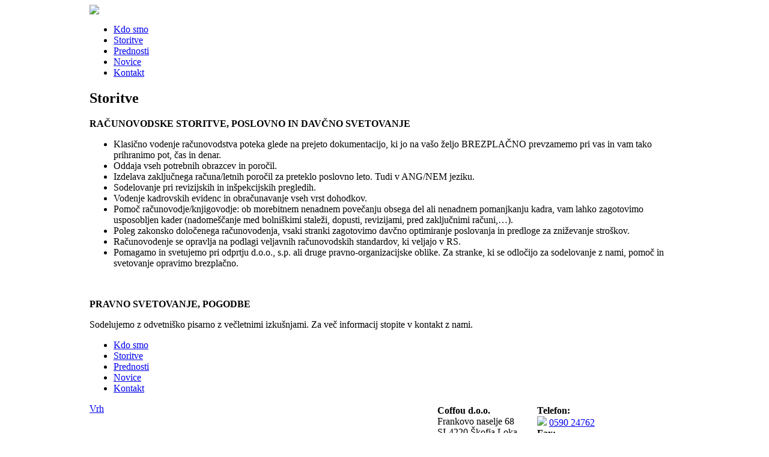

--- FILE ---
content_type: text/html; charset=utf-8
request_url: http://www.coffou.si/index.php?option=com_content&view=article&id=47&Itemid=55
body_size: 4918
content:

<!DOCTYPE html PUBLIC "-//W3C//DTD XHTML 1.0 Transitional//EN" "http://www.w3.org/TR/xhtml1/DTD/xhtml1-transitional.dtd">
<html xmlns="http://www.w3.org/1999/xhtml" xml:lang="sl-si" lang="sl-si" >
	<head>
		  <meta http-equiv="content-type" content="text/html; charset=utf-8" />
  <meta name="robots" content="index, follow" />
  <meta name="keywords" content="Coffou, d.o.o., računovodski, servis - številke, so, naša, strast" />
  <meta name="title" content="Storitve" />
  <meta name="author" content="Administrator" />
  <meta name="description" content="Coffou d. o. o., računovodski servis - številke so naša strast." />
  <meta name="generator" content="Joomla! 1.5 - Open Source Content Management" />
  <title>Storitve</title>
  <link rel="stylesheet" href="/templates/rt_infuse_j15/css/template.css" type="text/css" />
  <link rel="stylesheet" href="/templates/rt_infuse_j15/css/style3.css" type="text/css" />
  <link rel="stylesheet" href="/templates/rt_infuse_j15/css/typography.css" type="text/css" />
  <link rel="stylesheet" href="/templates/system/css/system.css" type="text/css" />
  <link rel="stylesheet" href="/templates/system/css/general.css" type="text/css" />
  <link rel="stylesheet" href="/templates/rt_infuse_j15/css/menu-fusion.css" type="text/css" />
  <style type="text/css">
    <!--

	div.wrapper { margin: 0 auto; width: 982px;padding:0;}
	body { min-width:982px;}
	#inset-block-left { width:0px;padding:0;}
	#inset-block-right { width:0px;padding:0;}
	#maincontent-block { margin-right:0px;margin-left:0px;}
	
	.s-c-s .colmid { left:0px;}
	.s-c-s .colright { margin-left:-0px;}
	.s-c-s .col1pad { margin-left:0px;}
	.s-c-s .col2 { left:0px;width:0px;}
	.s-c-s .col3 { width:0px;}
	
	.s-c-x .colright { left:0px;}
	.s-c-x .col1wrap { right:0px;}
	.s-c-x .col1 { margin-left:0px;}
	.s-c-x .col2 { right:0px;width:0px;}
	
	.x-c-s .colright { margin-left:-0px;}
	.x-c-s .col1 { margin-left:0px;}
	.x-c-s .col3 { left:0px;width:0px;}
	
    -->
  </style>
  <script type="text/javascript" src="/media/system/js/mootools.js"></script>
  <script type="text/javascript" src="/media/system/js/caption.js"></script>
  <script type="text/javascript" src="/templates/rt_infuse_j15/js/rokfonts.js"></script>
  <script type="text/javascript" src="/templates/rt_infuse_j15/js/rokutils.js"></script>
  <script type="text/javascript" src="/templates/rt_infuse_j15/js/rokutils.inputs.js"></script>
  <script type="text/javascript">

		window.templatePath = '/templates/rt_infuse_j15';
		window.uri = '';
		window.currentStyle = 'style3';
	window.addEvent('domready', function() {
		var modules = ['side-mod', 'showcase-panel', 'moduletable', 'article-rel-wrapper'];
		var header = ['h3','h2','h1'];
		RokBuildSpans(modules, header);
	});InputsExclusion.push('.content_vote')
  </script>

		
  
  <link rel="stylesheet" href="/js/default.css" type="text/css" media="screen" />
  <link rel="stylesheet" href="/js/nivo-slider.css" type="text/css" media="screen" />
  <link rel="stylesheet" href="/js/style.css" type="text/css" media="screen" />
  
  
  <script type="text/javascript" src="/js/jquery-1.7.1.min.js"></script>
  <script type="text/javascript" src="/js/jquery.nivo.slider.pack.js"></script>
  
  <script type="text/javascript" src="/js/fancybox/jquery.mousewheel-3.0.6.pack.js"></script>
  <script type="text/javascript" src="/js/fancybox/jquery.fancybox.pack.js"></script>
  <link rel="stylesheet" type="text/css" href="/js/fancybox/jquery.fancybox.css" media="screen" />

  
    <script type="text/javascript">
    jQuery.noConflict();
    jQuery(window).load(function() {
      jQuery('#slider').nivoSlider({
        effect: 'fade',
        pauseTime: 7000
      });
    });

    </script>
    <script>
    jQuery(document).ready(function() {
    	jQuery(".various").fancybox({
    		maxWidth	: 800,
    		maxHeight	: 600,
    		fitToView	: false,
    		width		: '70%',
    		height		: '70%',
    		autoSize	: false,
    		closeClick	: false,
    		openEffect	: 'none',
    		closeEffect	: 'none'
    	});
    });
    </script>
  
	</head>
	<body class="f-helvetica style3 simple  iehandle">
	<!--Begin Header-->
	<div id="header">

	</div>
	<!--End Header-->
	<div class="wrapper">	
		<!--Begin Showcase-->
				<div class="show-tm"><div class="show-tl"></div><div class="show-tr"></div></div>
		<div class="show-m"><div class="show-l"><div class="show-r">
			
			<!--Begin Showcase Modules-->
									<div id="showmodules" class="spacer w99">
								<div class="block full">
						<div class="">
		<div class="moduletable">
			<div class="module-padding">
								<div class="minus"><img src="/images/coffou/slides/2-Otroci.jpg" border="0" /></div>			</div>
		</div>
	</div>
	
				</div>
															</div>
						<!--End Showcase Modules-->
      <!--Begin Horizontal Menu-->
						<div id="horiz-menu" class="fusion">
				<div class="wrapper">
					<div class="padding">
						<div id="horizmenu-surround">
            		<div class="moduletable_menu">
					<ul class="menu"><li class="item1"><a href="http://www.coffou.si/"><span>Kdo smo</span></a></li><li id="current" class="active item55"><a href="/index.php?option=com_content&amp;view=article&amp;id=47&amp;Itemid=55"><span>Storitve</span></a></li><li class="item56"><a href="/index.php?option=com_content&amp;view=article&amp;id=48&amp;Itemid=56"><span>Prednosti</span></a></li><li class="item58"><a href="/index.php?option=com_content&amp;view=category&amp;layout=blog&amp;id=35&amp;Itemid=58"><span>Novice</span></a></li><li class="item59"><a href="/index.php?option=com_content&amp;view=article&amp;id=52&amp;Itemid=59"><span>Kontakt</span></a></li></ul>		</div>
	
																									</div>
					<div class="clr"></div>
					</div>
				</div>
			</div>
						<!--End Horizontal Menu-->
		</div></div></div>
		<div class="show-bm"><div class="show-bl"></div><div class="show-br"></div></div>
				<!--End Showcase-->
		<!--Begin Scroller-->
				<!--End Scroller-->
		<!--Begin Main Body-->
		<div class="main-tm"><div class="main-tl"></div><div class="main-tr"></div></div>
		<div class="main-m"><div class="main-l"><div class="main-r">
			<div id="main-body">
				<div id="main-content" class="x-c-x">
				    <div class="colmask leftmenu "><div class="wrapper">				        <div class="colmid">
				    	    <div class="colright">
						       <!--Begin Main Column (col1wrap)-->   
							    <div class="col1wrap">
							        <div class="col1pad">
							            <div class="col1">
									        <div id="maincol">
																																						    									<div class="bodycontent">
		    												    												    										<div id="maincontent-block">
														
																												<div class="">
	<div id="page" class="full-article">
						<div class="module-tm"><div class="module-tl"></div><div class="module-tr"></div></div>
		<div class="module-inner">
				
		<div class="article-rel-wrapper">
						<h2 class="contentheading">
				Storitve			</h2>
				 	</div>
		
		
		
		
		
		<strong>RAČUNOVODSKE STORITVE, POSLOVNO IN DAVČNO SVETOVANJE</strong>

<ul>
<li>Klasično vodenje računovodstva poteka glede na prejeto dokumentacijo, ki jo na vašo željo BREZPLAČNO prevzamemo pri vas in vam tako prihranimo pot, čas in denar.</li>
<li>Oddaja vseh potrebnih obrazcev in poročil.</li>
<li>Izdelava zaključnega računa/letnih poročil za preteklo poslovno leto. Tudi v ANG/NEM jeziku.</li>
<li>Sodelovanje pri revizijskih in inšpekcijskih pregledih.</li>
<li>Vodenje kadrovskih evidenc in obračunavanje vseh vrst dohodkov.</li>
<li>Pomoč računovodje/knjigovodje: ob morebitnem nenadnem povečanju obsega del ali nenadnem pomanjkanju kadra, vam lahko zagotovimo usposobljen kader (nadomeščanje med bolniškimi staleži, dopusti, revizijami, pred zaključnimi računi,…).</li>
<li>Poleg zakonsko določenega računovodenja, vsaki stranki zagotovimo davčno optimiranje poslovanja in predloge za zniževanje stroškov.</li> 
<li>Računovodenje se opravlja na podlagi veljavnih računovodskih standardov, ki veljajo v RS.</li>
<li>Pomagamo in svetujemo pri odprtju d.o.o., s.p. ali druge pravno-organizacijske oblike. Za stranke, ki se odločijo za sodelovanje z nami, pomoč in svetovanje opravimo brezplačno.</li>
</ul>
<p>&nbsp;</p>
<p><strong>PRAVNO SVETOVANJE, POGODBE</strong></p>
<p>Sodelujemo z odvetniško pisarno z večletnimi izkušnjami. Za več informacij stopite v kontakt z nami.</p>
				<div class="article-ratings">
					</div>
				</div>
		<div class="module-bm"><div class="module-bl"></div><div class="module-br"></div></div>
			</div>
</div>
																    										</div>
		    									</div>
		    									<div class="clr"></div>
		       																																</div>    
										</div>
							        </div>
							    </div>
							    <!--End Main Column (col1wrap)-->
						        <!--Begin Left Column (col2)-->
						         
							    <!--End Left Column (col2)-->
							    <!--Begin Right Column (col3)-->
							     
							    <!--End Right Column (col3)-->
							</div>
						</div>
					</div></div>				</div>
				<!--Begin Main Bottom-->
					
				<!--End Main Bottom-->
        
			</div>
		</div></div></div>
		<div class="main-bm"><div class="main-bl"></div><div class="main-br"></div></div>
		<!--End Main Body-->
	</div>
	<!--Begin Footer-->
		<div id="footer-bg">
		<div class="wrapper">
			<div id="footer">
								<div id="mainmodules4" class="spacer w49">
										<div class="block first">
							<div class="">
		<div class="moduletable">
			<div class="module-padding">
								<ul class="menu"><li class="item1"><a href="http://www.coffou.si/"><span>Kdo smo</span></a></li><li id="current" class="active item55"><a href="/index.php?option=com_content&amp;view=article&amp;id=47&amp;Itemid=55"><span>Storitve</span></a></li><li class="item56"><a href="/index.php?option=com_content&amp;view=article&amp;id=48&amp;Itemid=56"><span>Prednosti</span></a></li><li class="item58"><a href="/index.php?option=com_content&amp;view=category&amp;layout=blog&amp;id=35&amp;Itemid=58"><span>Novice</span></a></li><li class="item59"><a href="/index.php?option=com_content&amp;view=article&amp;id=52&amp;Itemid=59"><span>Kontakt</span></a></li></ul>			</div>
		</div>
	</div>
	
					</div>
																				<div class="block last">
							<div class="">
		<div class="moduletable">
			<div class="module-padding">
								<div style="float:right; margin-right:20px" mce_style="float:right; margin-right:20px">
<table class="mceItemTable">
<tbody><tr>
<td valign="top">
<b>Coffou d.o.o.</b><br>
Frankovo naselje 68<br>
SI-4220 Škofja Loka<br>
Slovenija, EU<br><br>
<b>Twitter:</b> <br>
<a href="https://twitter.com/C0FF0U" mce_href="https://twitter.com/C0FF0U" class="twitter-follow-button" data-show-count="false">Follow @C0FF0U</a>
<mce:script type="text/javascript"><!--
!function(d,s,id){var js,fjs=d.getElementsByTagName(s)[0];if(!d.getElementById(id)){js=d.createElement(s);js.id=id;js.src="//platform.twitter.com/widgets.js";fjs.parentNode.insertBefore(js,fjs);}}(document,"script","twitter-wjs");
// --></mce:script>
</td>
<td style="padding-left: 30px;" mce_style="padding-left: 30px;">
<b>Telefon:</b> <br>
<img src="/images/M_images/con_tel.png" mce_src="/images/M_images/con_tel.png"> <a href="tel:059024762" mce_href="tel:059024762">0590 24762</a><br>
<b>Fax:</b> <br>
<img src="/images/M_images/con_fax.png" mce_src="/images/M_images/con_fax.png"> 0590 24764<br>
<b>e-pošta:</b> <br>
<img src="/images/M_images/emailButton.png" mce_src="/images/M_images/emailButton.png"> <a href="mailto:info@coffou.si" mce_href="mailto:info@coffou.si">info@coffou.si</a><br>
<b>Skype:</b> <br>
<img src="/images/M_images/skype.png" mce_src="/images/M_images/skype.png"> <a href="callto://coffou_r4cun0v0d5k1_53rv15" mce_href="callto://coffou_r4cun0v0d5k1_53rv15">coffou_r4cun0v0d5k1_53rv15</a>

</td>
</tr>
</tbody></table></div>			</div>
		</div>
	</div>
	
					</div>
									</div>
								<!--Begin Copyright Section-->
								<div class="copyright-block">
								<div class="footer-div"></div>
																<div id="top-button"><a href="#" id="top-scroll" class="top-button-desc">Vrh</a></div>
								</div>
								<!--End Copyright Section-->
			</div>
			<div id="footer-bg2"></div><div id="footer-bg3"></div>
		</div>
	</div>
		<!--End Footer-->	
	

        <script>
            (function(i,s,o,g,r,a,m){i['GoogleAnalyticsObject']=r;i[r]=i[r]||function(){
            (i[r].q=i[r].q||[]).push(arguments)},i[r].l=1*new Date();a=s.createElement(o),
            m=s.getElementsByTagName(o)[0];a.async=1;a.src=g;m.parentNode.insertBefore(a,m)
            })(window,document,'script','//www.google-analytics.com/analytics.js','ga');



            ga('create', 'UA-32698304-2', {'storage': 'none', 'clientId': '484901b6eab5f4d32bbf21d1bbf2092b', 'alwaysSendReferrer':true, 'cookieDomain': 'coffou.si'});
            ga('send', 'pageview', {'anonymizeIp': true});
        </script>
    	</body>
</html>

--- FILE ---
content_type: text/css
request_url: http://www.coffou.si/js/style.css
body_size: 365
content:
/*=================================*/
/* Nivo Slider Demo
/* November 2010
/* By: Gilbert Pellegrom
/* http://dev7studios.com
/*=================================*/

/*====================*/
/*=== Reset Styles ===*/
/*====================*/

.theme-default #slider {
    margin:0px auto 0 auto;
    width:978px; /* Make sure your images are the same size */
    height:342px; /* Make sure your images are the same size */
}

/*====================*/
/*=== Other Styles ===*/
/*====================*/
.clear {
	clear:both;
}